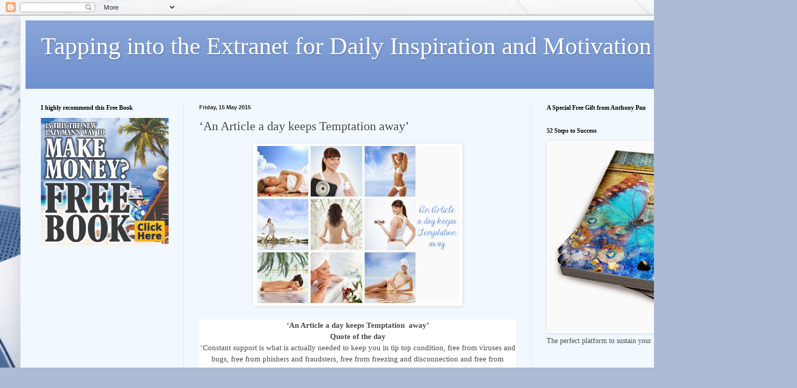

--- FILE ---
content_type: text/html; charset=UTF-8
request_url: https://inspirationalgalleries.blogspot.com/2015/05/an-article-day-keeps-temptation-away.html
body_size: 13764
content:
<!DOCTYPE html>
<html class='v2' dir='ltr' lang='en-GB'>
<head>
<link href='https://www.blogger.com/static/v1/widgets/335934321-css_bundle_v2.css' rel='stylesheet' type='text/css'/>
<meta content='width=1100' name='viewport'/>
<meta content='text/html; charset=UTF-8' http-equiv='Content-Type'/>
<meta content='blogger' name='generator'/>
<link href='https://inspirationalgalleries.blogspot.com/favicon.ico' rel='icon' type='image/x-icon'/>
<link href='http://inspirationalgalleries.blogspot.com/2015/05/an-article-day-keeps-temptation-away.html' rel='canonical'/>
<link rel="alternate" type="application/atom+xml" title="Tapping into the Extranet for Daily Inspiration and Motivation - Atom" href="https://inspirationalgalleries.blogspot.com/feeds/posts/default" />
<link rel="alternate" type="application/rss+xml" title="Tapping into the Extranet for Daily Inspiration and Motivation - RSS" href="https://inspirationalgalleries.blogspot.com/feeds/posts/default?alt=rss" />
<link rel="service.post" type="application/atom+xml" title="Tapping into the Extranet for Daily Inspiration and Motivation - Atom" href="https://www.blogger.com/feeds/6538305876184210560/posts/default" />

<link rel="alternate" type="application/atom+xml" title="Tapping into the Extranet for Daily Inspiration and Motivation - Atom" href="https://inspirationalgalleries.blogspot.com/feeds/8711947672507598810/comments/default" />
<!--Can't find substitution for tag [blog.ieCssRetrofitLinks]-->
<link href='https://blogger.googleusercontent.com/img/b/R29vZ2xl/AVvXsEhET0ZVefXmZTy80iNO4cUC0DJi-PRtw5EwueKj_UU-tlix1hkFq-8rktwmY3uiYasBtYS-uZvm7ezTXq-8fZ8UyIKxo2BoWFX7tpjyPGEKGp7ZcNe5ertC2CuhvgPmvu0itAJzvsSi3Wuf/s400/Project+287.jpg' rel='image_src'/>
<meta content='http://inspirationalgalleries.blogspot.com/2015/05/an-article-day-keeps-temptation-away.html' property='og:url'/>
<meta content='‘An Article a day keeps Temptation  away’' property='og:title'/>
<meta content='     ‘An Article a day keeps Temptation  away’   Quote of the day   ‘Constant support is what is actually needed to keep you in tip top cond...' property='og:description'/>
<meta content='https://blogger.googleusercontent.com/img/b/R29vZ2xl/AVvXsEhET0ZVefXmZTy80iNO4cUC0DJi-PRtw5EwueKj_UU-tlix1hkFq-8rktwmY3uiYasBtYS-uZvm7ezTXq-8fZ8UyIKxo2BoWFX7tpjyPGEKGp7ZcNe5ertC2CuhvgPmvu0itAJzvsSi3Wuf/w1200-h630-p-k-no-nu/Project+287.jpg' property='og:image'/>
<title>Tapping into the Extranet for Daily Inspiration and Motivation: &#8216;An Article a day keeps Temptation  away&#8217;</title>
<style id='page-skin-1' type='text/css'><!--
/*
-----------------------------------------------
Blogger Template Style
Name:     Simple
Designer: Blogger
URL:      www.blogger.com
----------------------------------------------- */
/* Content
----------------------------------------------- */
body {
font: normal normal 14px Georgia, Utopia, 'Palatino Linotype', Palatino, serif;
color: #474747;
background: #adbbd5 url(//themes.googleusercontent.com/image?id=1yCqzoXfTY3VhaTtS_2w31Trgk3LHk1kH1lSKIEivmW1OcaCeDlaGs_mBlO1T6KetEvus) no-repeat fixed top center /* Credit: mariusFM77 (http://www.istockphoto.com/googleimages.php?id=4940465&platform=blogger) */;
padding: 0 40px 40px 40px;
}
html body .region-inner {
min-width: 0;
max-width: 100%;
width: auto;
}
h2 {
font-size: 22px;
}
a:link {
text-decoration:none;
color: #0093b7;
}
a:visited {
text-decoration:none;
color: #8d8d8d;
}
a:hover {
text-decoration:underline;
color: #0cfff6;
}
.body-fauxcolumn-outer .fauxcolumn-inner {
background: transparent none repeat scroll top left;
_background-image: none;
}
.body-fauxcolumn-outer .cap-top {
position: absolute;
z-index: 1;
height: 400px;
width: 100%;
}
.body-fauxcolumn-outer .cap-top .cap-left {
width: 100%;
background: transparent none repeat-x scroll top left;
_background-image: none;
}
.content-outer {
-moz-box-shadow: 0 0 40px rgba(0, 0, 0, .15);
-webkit-box-shadow: 0 0 5px rgba(0, 0, 0, .15);
-goog-ms-box-shadow: 0 0 10px #333333;
box-shadow: 0 0 40px rgba(0, 0, 0, .15);
margin-bottom: 1px;
}
.content-inner {
padding: 10px 10px;
}
.content-inner {
background-color: #f1f8ff;
}
/* Header
----------------------------------------------- */
.header-outer {
background: #6c8ece url(//www.blogblog.com/1kt/simple/gradients_light.png) repeat-x scroll 0 -400px;
_background-image: none;
}
.Header h1 {
font: normal normal 48px Georgia, Utopia, 'Palatino Linotype', Palatino, serif;
color: #ffffff;
text-shadow: 1px 2px 3px rgba(0, 0, 0, .2);
}
.Header h1 a {
color: #ffffff;
}
.Header .description {
font-size: 140%;
color: #ffffff;
}
.header-inner .Header .titlewrapper {
padding: 22px 30px;
}
.header-inner .Header .descriptionwrapper {
padding: 0 30px;
}
/* Tabs
----------------------------------------------- */
.tabs-inner .section:first-child {
border-top: 0 solid #eee5dd;
}
.tabs-inner .section:first-child ul {
margin-top: -0;
border-top: 0 solid #eee5dd;
border-left: 0 solid #eee5dd;
border-right: 0 solid #eee5dd;
}
.tabs-inner .widget ul {
background: #f1f8ff none repeat-x scroll 0 -800px;
_background-image: none;
border-bottom: 1px solid #eee5dd;
margin-top: 0;
margin-left: -30px;
margin-right: -30px;
}
.tabs-inner .widget li a {
display: inline-block;
padding: .6em 1em;
font: normal normal 16px Georgia, Utopia, 'Palatino Linotype', Palatino, serif;
color: #7d929d;
border-left: 1px solid #f1f8ff;
border-right: 1px solid #eee5dd;
}
.tabs-inner .widget li:first-child a {
border-left: none;
}
.tabs-inner .widget li.selected a, .tabs-inner .widget li a:hover {
color: #000000;
background-color: #f1f8ff;
text-decoration: none;
}
/* Columns
----------------------------------------------- */
.main-outer {
border-top: 0 solid #dfeaef;
}
.fauxcolumn-left-outer .fauxcolumn-inner {
border-right: 1px solid #dfeaef;
}
.fauxcolumn-right-outer .fauxcolumn-inner {
border-left: 1px solid #dfeaef;
}
/* Headings
----------------------------------------------- */
div.widget > h2,
div.widget h2.title {
margin: 0 0 1em 0;
font: normal bold 12px Georgia, Utopia, 'Palatino Linotype', Palatino, serif;
color: #000000;
}
/* Widgets
----------------------------------------------- */
.widget .zippy {
color: #9d9d9d;
text-shadow: 2px 2px 1px rgba(0, 0, 0, .1);
}
.widget .popular-posts ul {
list-style: none;
}
/* Posts
----------------------------------------------- */
h2.date-header {
font: normal bold 11px Arial, Tahoma, Helvetica, FreeSans, sans-serif;
}
.date-header span {
background-color: transparent;
color: #222222;
padding: inherit;
letter-spacing: inherit;
margin: inherit;
}
.main-inner {
padding-top: 30px;
padding-bottom: 30px;
}
.main-inner .column-center-inner {
padding: 0 15px;
}
.main-inner .column-center-inner .section {
margin: 0 15px;
}
.post {
margin: 0 0 25px 0;
}
h3.post-title, .comments h4 {
font: normal normal 24px Georgia, Utopia, 'Palatino Linotype', Palatino, serif;
margin: .75em 0 0;
}
.post-body {
font-size: 110%;
line-height: 1.4;
position: relative;
}
.post-body img, .post-body .tr-caption-container, .Profile img, .Image img,
.BlogList .item-thumbnail img {
padding: 2px;
background: #ffffff;
border: 1px solid #efefef;
-moz-box-shadow: 1px 1px 5px rgba(0, 0, 0, .1);
-webkit-box-shadow: 1px 1px 5px rgba(0, 0, 0, .1);
box-shadow: 1px 1px 5px rgba(0, 0, 0, .1);
}
.post-body img, .post-body .tr-caption-container {
padding: 5px;
}
.post-body .tr-caption-container {
color: #222222;
}
.post-body .tr-caption-container img {
padding: 0;
background: transparent;
border: none;
-moz-box-shadow: 0 0 0 rgba(0, 0, 0, .1);
-webkit-box-shadow: 0 0 0 rgba(0, 0, 0, .1);
box-shadow: 0 0 0 rgba(0, 0, 0, .1);
}
.post-header {
margin: 0 0 1.5em;
line-height: 1.6;
font-size: 90%;
}
.post-footer {
margin: 20px -2px 0;
padding: 5px 10px;
color: #5f6272;
background-color: #dfe6ef;
border-bottom: 1px solid #efefef;
line-height: 1.6;
font-size: 90%;
}
#comments .comment-author {
padding-top: 1.5em;
border-top: 1px solid #dfeaef;
background-position: 0 1.5em;
}
#comments .comment-author:first-child {
padding-top: 0;
border-top: none;
}
.avatar-image-container {
margin: .2em 0 0;
}
#comments .avatar-image-container img {
border: 1px solid #efefef;
}
/* Comments
----------------------------------------------- */
.comments .comments-content .icon.blog-author {
background-repeat: no-repeat;
background-image: url([data-uri]);
}
.comments .comments-content .loadmore a {
border-top: 1px solid #9d9d9d;
border-bottom: 1px solid #9d9d9d;
}
.comments .comment-thread.inline-thread {
background-color: #dfe6ef;
}
.comments .continue {
border-top: 2px solid #9d9d9d;
}
/* Accents
---------------------------------------------- */
.section-columns td.columns-cell {
border-left: 1px solid #dfeaef;
}
.blog-pager {
background: transparent none no-repeat scroll top center;
}
.blog-pager-older-link, .home-link,
.blog-pager-newer-link {
background-color: #f1f8ff;
padding: 5px;
}
.footer-outer {
border-top: 0 dashed #bbbbbb;
}
/* Mobile
----------------------------------------------- */
body.mobile  {
background-size: auto;
}
.mobile .body-fauxcolumn-outer {
background: transparent none repeat scroll top left;
}
.mobile .body-fauxcolumn-outer .cap-top {
background-size: 100% auto;
}
.mobile .content-outer {
-webkit-box-shadow: 0 0 3px rgba(0, 0, 0, .15);
box-shadow: 0 0 3px rgba(0, 0, 0, .15);
}
.mobile .tabs-inner .widget ul {
margin-left: 0;
margin-right: 0;
}
.mobile .post {
margin: 0;
}
.mobile .main-inner .column-center-inner .section {
margin: 0;
}
.mobile .date-header span {
padding: 0.1em 10px;
margin: 0 -10px;
}
.mobile h3.post-title {
margin: 0;
}
.mobile .blog-pager {
background: transparent none no-repeat scroll top center;
}
.mobile .footer-outer {
border-top: none;
}
.mobile .main-inner, .mobile .footer-inner {
background-color: #f1f8ff;
}
.mobile-index-contents {
color: #474747;
}
.mobile-link-button {
background-color: #0093b7;
}
.mobile-link-button a:link, .mobile-link-button a:visited {
color: #ffffff;
}
.mobile .tabs-inner .section:first-child {
border-top: none;
}
.mobile .tabs-inner .PageList .widget-content {
background-color: #f1f8ff;
color: #000000;
border-top: 1px solid #eee5dd;
border-bottom: 1px solid #eee5dd;
}
.mobile .tabs-inner .PageList .widget-content .pagelist-arrow {
border-left: 1px solid #eee5dd;
}

--></style>
<style id='template-skin-1' type='text/css'><!--
body {
min-width: 1480px;
}
.content-outer, .content-fauxcolumn-outer, .region-inner {
min-width: 1480px;
max-width: 1480px;
_width: 1480px;
}
.main-inner .columns {
padding-left: 310px;
padding-right: 470px;
}
.main-inner .fauxcolumn-center-outer {
left: 310px;
right: 470px;
/* IE6 does not respect left and right together */
_width: expression(this.parentNode.offsetWidth -
parseInt("310px") -
parseInt("470px") + 'px');
}
.main-inner .fauxcolumn-left-outer {
width: 310px;
}
.main-inner .fauxcolumn-right-outer {
width: 470px;
}
.main-inner .column-left-outer {
width: 310px;
right: 100%;
margin-left: -310px;
}
.main-inner .column-right-outer {
width: 470px;
margin-right: -470px;
}
#layout {
min-width: 0;
}
#layout .content-outer {
min-width: 0;
width: 800px;
}
#layout .region-inner {
min-width: 0;
width: auto;
}
body#layout div.add_widget {
padding: 8px;
}
body#layout div.add_widget a {
margin-left: 32px;
}
--></style>
<style>
    body {background-image:url(\/\/themes.googleusercontent.com\/image?id=1yCqzoXfTY3VhaTtS_2w31Trgk3LHk1kH1lSKIEivmW1OcaCeDlaGs_mBlO1T6KetEvus);}
    
@media (max-width: 200px) { body {background-image:url(\/\/themes.googleusercontent.com\/image?id=1yCqzoXfTY3VhaTtS_2w31Trgk3LHk1kH1lSKIEivmW1OcaCeDlaGs_mBlO1T6KetEvus&options=w200);}}
@media (max-width: 400px) and (min-width: 201px) { body {background-image:url(\/\/themes.googleusercontent.com\/image?id=1yCqzoXfTY3VhaTtS_2w31Trgk3LHk1kH1lSKIEivmW1OcaCeDlaGs_mBlO1T6KetEvus&options=w400);}}
@media (max-width: 800px) and (min-width: 401px) { body {background-image:url(\/\/themes.googleusercontent.com\/image?id=1yCqzoXfTY3VhaTtS_2w31Trgk3LHk1kH1lSKIEivmW1OcaCeDlaGs_mBlO1T6KetEvus&options=w800);}}
@media (max-width: 1200px) and (min-width: 801px) { body {background-image:url(\/\/themes.googleusercontent.com\/image?id=1yCqzoXfTY3VhaTtS_2w31Trgk3LHk1kH1lSKIEivmW1OcaCeDlaGs_mBlO1T6KetEvus&options=w1200);}}
/* Last tag covers anything over one higher than the previous max-size cap. */
@media (min-width: 1201px) { body {background-image:url(\/\/themes.googleusercontent.com\/image?id=1yCqzoXfTY3VhaTtS_2w31Trgk3LHk1kH1lSKIEivmW1OcaCeDlaGs_mBlO1T6KetEvus&options=w1600);}}
  </style>
<link href='https://www.blogger.com/dyn-css/authorization.css?targetBlogID=6538305876184210560&amp;zx=04b572d7-5dd3-4fd9-9121-ef67c321c62b' media='none' onload='if(media!=&#39;all&#39;)media=&#39;all&#39;' rel='stylesheet'/><noscript><link href='https://www.blogger.com/dyn-css/authorization.css?targetBlogID=6538305876184210560&amp;zx=04b572d7-5dd3-4fd9-9121-ef67c321c62b' rel='stylesheet'/></noscript>
<meta name='google-adsense-platform-account' content='ca-host-pub-1556223355139109'/>
<meta name='google-adsense-platform-domain' content='blogspot.com'/>

</head>
<body class='loading variant-literate'>
<div class='navbar section' id='navbar' name='Navbar'><div class='widget Navbar' data-version='1' id='Navbar1'><script type="text/javascript">
    function setAttributeOnload(object, attribute, val) {
      if(window.addEventListener) {
        window.addEventListener('load',
          function(){ object[attribute] = val; }, false);
      } else {
        window.attachEvent('onload', function(){ object[attribute] = val; });
      }
    }
  </script>
<div id="navbar-iframe-container"></div>
<script type="text/javascript" src="https://apis.google.com/js/platform.js"></script>
<script type="text/javascript">
      gapi.load("gapi.iframes:gapi.iframes.style.bubble", function() {
        if (gapi.iframes && gapi.iframes.getContext) {
          gapi.iframes.getContext().openChild({
              url: 'https://www.blogger.com/navbar/6538305876184210560?po\x3d8711947672507598810\x26origin\x3dhttps://inspirationalgalleries.blogspot.com',
              where: document.getElementById("navbar-iframe-container"),
              id: "navbar-iframe"
          });
        }
      });
    </script><script type="text/javascript">
(function() {
var script = document.createElement('script');
script.type = 'text/javascript';
script.src = '//pagead2.googlesyndication.com/pagead/js/google_top_exp.js';
var head = document.getElementsByTagName('head')[0];
if (head) {
head.appendChild(script);
}})();
</script>
</div></div>
<div class='body-fauxcolumns'>
<div class='fauxcolumn-outer body-fauxcolumn-outer'>
<div class='cap-top'>
<div class='cap-left'></div>
<div class='cap-right'></div>
</div>
<div class='fauxborder-left'>
<div class='fauxborder-right'></div>
<div class='fauxcolumn-inner'>
</div>
</div>
<div class='cap-bottom'>
<div class='cap-left'></div>
<div class='cap-right'></div>
</div>
</div>
</div>
<div class='content'>
<div class='content-fauxcolumns'>
<div class='fauxcolumn-outer content-fauxcolumn-outer'>
<div class='cap-top'>
<div class='cap-left'></div>
<div class='cap-right'></div>
</div>
<div class='fauxborder-left'>
<div class='fauxborder-right'></div>
<div class='fauxcolumn-inner'>
</div>
</div>
<div class='cap-bottom'>
<div class='cap-left'></div>
<div class='cap-right'></div>
</div>
</div>
</div>
<div class='content-outer'>
<div class='content-cap-top cap-top'>
<div class='cap-left'></div>
<div class='cap-right'></div>
</div>
<div class='fauxborder-left content-fauxborder-left'>
<div class='fauxborder-right content-fauxborder-right'></div>
<div class='content-inner'>
<header>
<div class='header-outer'>
<div class='header-cap-top cap-top'>
<div class='cap-left'></div>
<div class='cap-right'></div>
</div>
<div class='fauxborder-left header-fauxborder-left'>
<div class='fauxborder-right header-fauxborder-right'></div>
<div class='region-inner header-inner'>
<div class='header section' id='header' name='Header'><div class='widget Header' data-version='1' id='Header1'>
<div id='header-inner'>
<div class='titlewrapper'>
<h1 class='title'>
<a href='https://inspirationalgalleries.blogspot.com/'>
Tapping into the Extranet for Daily Inspiration and Motivation
</a>
</h1>
</div>
<div class='descriptionwrapper'>
<p class='description'><span>
</span></p>
</div>
</div>
</div></div>
</div>
</div>
<div class='header-cap-bottom cap-bottom'>
<div class='cap-left'></div>
<div class='cap-right'></div>
</div>
</div>
</header>
<div class='tabs-outer'>
<div class='tabs-cap-top cap-top'>
<div class='cap-left'></div>
<div class='cap-right'></div>
</div>
<div class='fauxborder-left tabs-fauxborder-left'>
<div class='fauxborder-right tabs-fauxborder-right'></div>
<div class='region-inner tabs-inner'>
<div class='tabs no-items section' id='crosscol' name='Cross-column'></div>
<div class='tabs no-items section' id='crosscol-overflow' name='Cross-Column 2'></div>
</div>
</div>
<div class='tabs-cap-bottom cap-bottom'>
<div class='cap-left'></div>
<div class='cap-right'></div>
</div>
</div>
<div class='main-outer'>
<div class='main-cap-top cap-top'>
<div class='cap-left'></div>
<div class='cap-right'></div>
</div>
<div class='fauxborder-left main-fauxborder-left'>
<div class='fauxborder-right main-fauxborder-right'></div>
<div class='region-inner main-inner'>
<div class='columns fauxcolumns'>
<div class='fauxcolumn-outer fauxcolumn-center-outer'>
<div class='cap-top'>
<div class='cap-left'></div>
<div class='cap-right'></div>
</div>
<div class='fauxborder-left'>
<div class='fauxborder-right'></div>
<div class='fauxcolumn-inner'>
</div>
</div>
<div class='cap-bottom'>
<div class='cap-left'></div>
<div class='cap-right'></div>
</div>
</div>
<div class='fauxcolumn-outer fauxcolumn-left-outer'>
<div class='cap-top'>
<div class='cap-left'></div>
<div class='cap-right'></div>
</div>
<div class='fauxborder-left'>
<div class='fauxborder-right'></div>
<div class='fauxcolumn-inner'>
</div>
</div>
<div class='cap-bottom'>
<div class='cap-left'></div>
<div class='cap-right'></div>
</div>
</div>
<div class='fauxcolumn-outer fauxcolumn-right-outer'>
<div class='cap-top'>
<div class='cap-left'></div>
<div class='cap-right'></div>
</div>
<div class='fauxborder-left'>
<div class='fauxborder-right'></div>
<div class='fauxcolumn-inner'>
</div>
</div>
<div class='cap-bottom'>
<div class='cap-left'></div>
<div class='cap-right'></div>
</div>
</div>
<!-- corrects IE6 width calculation -->
<div class='columns-inner'>
<div class='column-center-outer'>
<div class='column-center-inner'>
<div class='main section' id='main' name='Main'><div class='widget Blog' data-version='1' id='Blog1'>
<div class='blog-posts hfeed'>

          <div class="date-outer">
        
<h2 class='date-header'><span>Friday, 15 May 2015</span></h2>

          <div class="date-posts">
        
<div class='post-outer'>
<div class='post hentry uncustomized-post-template' itemprop='blogPost' itemscope='itemscope' itemtype='http://schema.org/BlogPosting'>
<meta content='https://blogger.googleusercontent.com/img/b/R29vZ2xl/AVvXsEhET0ZVefXmZTy80iNO4cUC0DJi-PRtw5EwueKj_UU-tlix1hkFq-8rktwmY3uiYasBtYS-uZvm7ezTXq-8fZ8UyIKxo2BoWFX7tpjyPGEKGp7ZcNe5ertC2CuhvgPmvu0itAJzvsSi3Wuf/s400/Project+287.jpg' itemprop='image_url'/>
<meta content='6538305876184210560' itemprop='blogId'/>
<meta content='8711947672507598810' itemprop='postId'/>
<a name='8711947672507598810'></a>
<h3 class='post-title entry-title' itemprop='name'>
&#8216;An Article a day keeps Temptation  away&#8217;
</h3>
<div class='post-header'>
<div class='post-header-line-1'></div>
</div>
<div class='post-body entry-content' id='post-body-8711947672507598810' itemprop='description articleBody'>
<div class="separator" style="clear: both; text-align: center;">
<a href="https://blogger.googleusercontent.com/img/b/R29vZ2xl/AVvXsEhET0ZVefXmZTy80iNO4cUC0DJi-PRtw5EwueKj_UU-tlix1hkFq-8rktwmY3uiYasBtYS-uZvm7ezTXq-8fZ8UyIKxo2BoWFX7tpjyPGEKGp7ZcNe5ertC2CuhvgPmvu0itAJzvsSi3Wuf/s1600/Project+287.jpg" imageanchor="1" style="margin-left: 1em; margin-right: 1em;"><img border="0" height="308" src="https://blogger.googleusercontent.com/img/b/R29vZ2xl/AVvXsEhET0ZVefXmZTy80iNO4cUC0DJi-PRtw5EwueKj_UU-tlix1hkFq-8rktwmY3uiYasBtYS-uZvm7ezTXq-8fZ8UyIKxo2BoWFX7tpjyPGEKGp7ZcNe5ertC2CuhvgPmvu0itAJzvsSi3Wuf/s400/Project+287.jpg" width="400" /></a></div>
<div style="text-align: center;">
<br /></div>
<div align="center" class="MsoNormal" style="background: white; line-height: 16.5pt; margin-bottom: .0001pt; margin-bottom: 0cm; tab-stops: 157.5pt 181.65pt; text-align: center;">
<b>&#8216;An Article a day keeps Temptation &nbsp;away&#8217;<o:p></o:p></b></div>
<div align="center" class="MsoNormal" style="background: white; line-height: 16.5pt; margin-bottom: .0001pt; margin-bottom: 0cm; tab-stops: 157.5pt 181.65pt; text-align: center;">
<b>Quote of the day<o:p></o:p></b></div>
<div align="center" class="MsoNormal" style="background: white; line-height: 16.5pt; margin-bottom: .0001pt; margin-bottom: 0cm; tab-stops: 157.5pt 181.65pt; text-align: center;">
&#8216;Constant
support is what is actually needed to keep you in tip top condition, free from
viruses and bugs, free from phishers and fraudsters, free from freezing and
disconnection and free from malware and spyware. These particles of distraction
must be swept away.&#8217;<o:p></o:p></div>
<div align="center" class="MsoNormal" style="background: white; line-height: 16.5pt; margin-bottom: .0001pt; margin-bottom: 0cm; tab-stops: 157.5pt 181.65pt; text-align: center;">
<br /></div>
<div style="text-align: center;">







</div>
<div class="MsoNormal" style="background: white; line-height: 16.5pt; margin-bottom: .0001pt; margin-bottom: 0cm; tab-stops: 157.5pt 181.65pt; text-align: justify;">
An article
a day certainly helps me to keep temptation away. Like a PC that is constantly
under threat from would be and malicious individuals I need constant protection
from the talons of Temptation. Dear Friends, we are here for a reason and that
reason is simple. We are here to serve our Heavenly Father as sole custodians
of the living world. We are human designed to love. To love the world from all corners
of The Creation. To love the animals that work laboriously each day to make the
soil nutritional enough for us to live and propagate.&nbsp; To love the flora not just for their beauty
and diversity but for their significance. To love each other and to work harmoniously
to perform our duties to the best of our abilities. To work a 5 day shift and
to relax in splendour and grandeur over the weekends. This ideal setting was
GOD&#8217;s plan until the devil intervened, recruiting people to assist him to
achieve the converse of goodness and that is so evident in the world today,
badness. Dear Friends, The world paints a very sombre picture, the converse of
GOD&#8217;s plan. Today I want to tell you quite frankly that we need to constantly persevere.
&nbsp;We need to hold the torch so that others
can see right from wrong. What is right will always be right, what is wrong
will always remain wrong. We have the power to change and make right choices.
This is quite hard when temptation appears right in front of your very eyes in
different speckles of colour, odour, shapes and sizes. These particles of Distraction
must be avoided. It is hard, I know that well. Therefore each day I write an
article pertinent to what is important not just for me or you but for all. From
these articles which I refer to from time to time are my strength to overcome my
weaknesses. Today I want you to make a habit of reading an article a day
especially the ones pertinent to your needs and grasp the inspiration behind it
to overcome temptation. It is hard because temptation gives you immediate
satisfaction but regretfully and openly does not last for long. GOD&#8217;s word is
what you need to latch onto. GOD&#8217;s word gives you an eternal life, a worthy
existence and a desire to live with happiness and joy 24/7. This is the open
choice for me or you, to either serve the devil or to serve our Heavenly
Father. We cannot serve both!<o:p></o:p></div>
<div style='clear: both;'></div>
</div>
<div class='post-footer'>
<div class='post-footer-line post-footer-line-1'>
<span class='post-author vcard'>
Posted by
<span class='fn' itemprop='author' itemscope='itemscope' itemtype='http://schema.org/Person'>
<meta content='https://www.blogger.com/profile/08327515953626710497' itemprop='url'/>
<a class='g-profile' href='https://www.blogger.com/profile/08327515953626710497' rel='author' title='author profile'>
<span itemprop='name'>Inspirational Galleries</span>
</a>
</span>
</span>
<span class='post-timestamp'>
at
<meta content='http://inspirationalgalleries.blogspot.com/2015/05/an-article-day-keeps-temptation-away.html' itemprop='url'/>
<a class='timestamp-link' href='https://inspirationalgalleries.blogspot.com/2015/05/an-article-day-keeps-temptation-away.html' rel='bookmark' title='permanent link'><abbr class='published' itemprop='datePublished' title='2015-05-15T02:42:00-07:00'>02:42</abbr></a>
</span>
<span class='post-comment-link'>
</span>
<span class='post-icons'>
<span class='item-control blog-admin pid-1577959487'>
<a href='https://www.blogger.com/post-edit.g?blogID=6538305876184210560&postID=8711947672507598810&from=pencil' title='Edit Post'>
<img alt='' class='icon-action' height='18' src='https://resources.blogblog.com/img/icon18_edit_allbkg.gif' width='18'/>
</a>
</span>
</span>
<div class='post-share-buttons goog-inline-block'>
<a class='goog-inline-block share-button sb-email' href='https://www.blogger.com/share-post.g?blogID=6538305876184210560&postID=8711947672507598810&target=email' target='_blank' title='Email This'><span class='share-button-link-text'>Email This</span></a><a class='goog-inline-block share-button sb-blog' href='https://www.blogger.com/share-post.g?blogID=6538305876184210560&postID=8711947672507598810&target=blog' onclick='window.open(this.href, "_blank", "height=270,width=475"); return false;' target='_blank' title='BlogThis!'><span class='share-button-link-text'>BlogThis!</span></a><a class='goog-inline-block share-button sb-twitter' href='https://www.blogger.com/share-post.g?blogID=6538305876184210560&postID=8711947672507598810&target=twitter' target='_blank' title='Share to X'><span class='share-button-link-text'>Share to X</span></a><a class='goog-inline-block share-button sb-facebook' href='https://www.blogger.com/share-post.g?blogID=6538305876184210560&postID=8711947672507598810&target=facebook' onclick='window.open(this.href, "_blank", "height=430,width=640"); return false;' target='_blank' title='Share to Facebook'><span class='share-button-link-text'>Share to Facebook</span></a><a class='goog-inline-block share-button sb-pinterest' href='https://www.blogger.com/share-post.g?blogID=6538305876184210560&postID=8711947672507598810&target=pinterest' target='_blank' title='Share to Pinterest'><span class='share-button-link-text'>Share to Pinterest</span></a>
</div>
</div>
<div class='post-footer-line post-footer-line-2'>
<span class='post-labels'>
Labels:
<a href='https://inspirationalgalleries.blogspot.com/search/label/Almighty%20GOD' rel='tag'>Almighty GOD</a>,
<a href='https://inspirationalgalleries.blogspot.com/search/label/Articles' rel='tag'>Articles</a>,
<a href='https://inspirationalgalleries.blogspot.com/search/label/Badness' rel='tag'>Badness</a>,
<a href='https://inspirationalgalleries.blogspot.com/search/label/GOD%27s%20Word' rel='tag'>GOD&#39;s Word</a>,
<a href='https://inspirationalgalleries.blogspot.com/search/label/Goodness' rel='tag'>Goodness</a>,
<a href='https://inspirationalgalleries.blogspot.com/search/label/Happiness' rel='tag'>Happiness</a>,
<a href='https://inspirationalgalleries.blogspot.com/search/label/Joy' rel='tag'>Joy</a>,
<a href='https://inspirationalgalleries.blogspot.com/search/label/Support' rel='tag'>Support</a>,
<a href='https://inspirationalgalleries.blogspot.com/search/label/Temptation' rel='tag'>Temptation</a>,
<a href='https://inspirationalgalleries.blogspot.com/search/label/The%20Devil' rel='tag'>The Devil</a>
</span>
</div>
<div class='post-footer-line post-footer-line-3'>
<span class='post-location'>
</span>
</div>
</div>
</div>
<div class='comments' id='comments'>
<a name='comments'></a>
<h4>No comments:</h4>
<div id='Blog1_comments-block-wrapper'>
<dl class='avatar-comment-indent' id='comments-block'>
</dl>
</div>
<p class='comment-footer'>
<div class='comment-form'>
<a name='comment-form'></a>
<h4 id='comment-post-message'>Post a Comment</h4>
<p>
</p>
<a href='https://www.blogger.com/comment/frame/6538305876184210560?po=8711947672507598810&hl=en-GB&saa=85391&origin=https://inspirationalgalleries.blogspot.com' id='comment-editor-src'></a>
<iframe allowtransparency='true' class='blogger-iframe-colorize blogger-comment-from-post' frameborder='0' height='410px' id='comment-editor' name='comment-editor' src='' width='100%'></iframe>
<script src='https://www.blogger.com/static/v1/jsbin/1345082660-comment_from_post_iframe.js' type='text/javascript'></script>
<script type='text/javascript'>
      BLOG_CMT_createIframe('https://www.blogger.com/rpc_relay.html');
    </script>
</div>
</p>
</div>
</div>

        </div></div>
      
</div>
<div class='blog-pager' id='blog-pager'>
<span id='blog-pager-newer-link'>
<a class='blog-pager-newer-link' href='https://inspirationalgalleries.blogspot.com/2015/05/joy-and-happiness.html' id='Blog1_blog-pager-newer-link' title='Newer Post'>Newer Post</a>
</span>
<span id='blog-pager-older-link'>
<a class='blog-pager-older-link' href='https://inspirationalgalleries.blogspot.com/2015/05/an-active-lifestyle-is-attractive-and.html' id='Blog1_blog-pager-older-link' title='Older Post'>Older Post</a>
</span>
<a class='home-link' href='https://inspirationalgalleries.blogspot.com/'>Home</a>
</div>
<div class='clear'></div>
<div class='post-feeds'>
<div class='feed-links'>
Subscribe to:
<a class='feed-link' href='https://inspirationalgalleries.blogspot.com/feeds/8711947672507598810/comments/default' target='_blank' type='application/atom+xml'>Post Comments (Atom)</a>
</div>
</div>
</div></div>
</div>
</div>
<div class='column-left-outer'>
<div class='column-left-inner'>
<aside>
<div class='sidebar section' id='sidebar-left-1'><div class='widget HTML' data-version='1' id='HTML3'>
<h2 class='title'>I highly recommend this Free Book</h2>
<div class='widget-content'>
<a href="https://bookinglineplc.isrefer.com/go/freebook/kdn1229" target=_blank><img src="https://d1yoaun8syyxxt.cloudfront.net/bookinglineplc-3770c253-905f-48ad-bf6e-e229e956927e-v2" border="0" /></a>
</div>
<div class='clear'></div>
</div><div class='widget HTML' data-version='1' id='HTML5'>
<div class='widget-content'>
<iframe style="width:120px;height:240px;" marginwidth="0" marginheight="0" scrolling="no" frameborder="0" src="//ws-eu.amazon-adsystem.com/widgets/q?ServiceVersion=20070822&OneJS=1&Operation=GetAdHtml&MarketPlace=GB&source=ac&ref=tf_til&ad_type=product_link&tracking_id=inspiragaller-21&marketplace=amazon&region=GB&placement=1497315611&asins=1497315611&linkId=JLDPEDUUUQ2Y2GDA&show_border=true&link_opens_in_new_window=true">
</iframe>
</div>
<div class='clear'></div>
</div><div class='widget HTML' data-version='1' id='HTML1'>
<div class='widget-content'>
<a href="http://anai123.manimir.hop.clickbank.net"><img src="https://lh3.googleusercontent.com/blogger_img_proxy/AEn0k_seZkuqwCx9gVRtYsUHfqCaSVwMk1x_mWfg3wb-xRGQr9nTs6aRGvu1b6qOm-NrPPqtWU3Tvcwe5XSjUuqeSuQvK1reoetaKTU1UT4Jig7b_VQBc2zQBEuMYA=s0-d" alt="" width="250" height="250"></a>
</div>
<div class='clear'></div>
</div><div class='widget BlogArchive' data-version='1' id='BlogArchive1'>
<h2>Blog Archive</h2>
<div class='widget-content'>
<div id='ArchiveList'>
<div id='BlogArchive1_ArchiveList'>
<ul class='hierarchy'>
<li class='archivedate collapsed'>
<a class='toggle' href='javascript:void(0)'>
<span class='zippy'>

        &#9658;&#160;
      
</span>
</a>
<a class='post-count-link' href='https://inspirationalgalleries.blogspot.com/2016/'>
2016
</a>
<span class='post-count' dir='ltr'>(301)</span>
<ul class='hierarchy'>
<li class='archivedate collapsed'>
<a class='toggle' href='javascript:void(0)'>
<span class='zippy'>

        &#9658;&#160;
      
</span>
</a>
<a class='post-count-link' href='https://inspirationalgalleries.blogspot.com/2016/10/'>
October
</a>
<span class='post-count' dir='ltr'>(25)</span>
</li>
</ul>
<ul class='hierarchy'>
<li class='archivedate collapsed'>
<a class='toggle' href='javascript:void(0)'>
<span class='zippy'>

        &#9658;&#160;
      
</span>
</a>
<a class='post-count-link' href='https://inspirationalgalleries.blogspot.com/2016/09/'>
September
</a>
<span class='post-count' dir='ltr'>(29)</span>
</li>
</ul>
<ul class='hierarchy'>
<li class='archivedate collapsed'>
<a class='toggle' href='javascript:void(0)'>
<span class='zippy'>

        &#9658;&#160;
      
</span>
</a>
<a class='post-count-link' href='https://inspirationalgalleries.blogspot.com/2016/08/'>
August
</a>
<span class='post-count' dir='ltr'>(32)</span>
</li>
</ul>
<ul class='hierarchy'>
<li class='archivedate collapsed'>
<a class='toggle' href='javascript:void(0)'>
<span class='zippy'>

        &#9658;&#160;
      
</span>
</a>
<a class='post-count-link' href='https://inspirationalgalleries.blogspot.com/2016/07/'>
July
</a>
<span class='post-count' dir='ltr'>(31)</span>
</li>
</ul>
<ul class='hierarchy'>
<li class='archivedate collapsed'>
<a class='toggle' href='javascript:void(0)'>
<span class='zippy'>

        &#9658;&#160;
      
</span>
</a>
<a class='post-count-link' href='https://inspirationalgalleries.blogspot.com/2016/06/'>
June
</a>
<span class='post-count' dir='ltr'>(30)</span>
</li>
</ul>
<ul class='hierarchy'>
<li class='archivedate collapsed'>
<a class='toggle' href='javascript:void(0)'>
<span class='zippy'>

        &#9658;&#160;
      
</span>
</a>
<a class='post-count-link' href='https://inspirationalgalleries.blogspot.com/2016/05/'>
May
</a>
<span class='post-count' dir='ltr'>(31)</span>
</li>
</ul>
<ul class='hierarchy'>
<li class='archivedate collapsed'>
<a class='toggle' href='javascript:void(0)'>
<span class='zippy'>

        &#9658;&#160;
      
</span>
</a>
<a class='post-count-link' href='https://inspirationalgalleries.blogspot.com/2016/04/'>
April
</a>
<span class='post-count' dir='ltr'>(31)</span>
</li>
</ul>
<ul class='hierarchy'>
<li class='archivedate collapsed'>
<a class='toggle' href='javascript:void(0)'>
<span class='zippy'>

        &#9658;&#160;
      
</span>
</a>
<a class='post-count-link' href='https://inspirationalgalleries.blogspot.com/2016/03/'>
March
</a>
<span class='post-count' dir='ltr'>(31)</span>
</li>
</ul>
<ul class='hierarchy'>
<li class='archivedate collapsed'>
<a class='toggle' href='javascript:void(0)'>
<span class='zippy'>

        &#9658;&#160;
      
</span>
</a>
<a class='post-count-link' href='https://inspirationalgalleries.blogspot.com/2016/02/'>
February
</a>
<span class='post-count' dir='ltr'>(29)</span>
</li>
</ul>
<ul class='hierarchy'>
<li class='archivedate collapsed'>
<a class='toggle' href='javascript:void(0)'>
<span class='zippy'>

        &#9658;&#160;
      
</span>
</a>
<a class='post-count-link' href='https://inspirationalgalleries.blogspot.com/2016/01/'>
January
</a>
<span class='post-count' dir='ltr'>(32)</span>
</li>
</ul>
</li>
</ul>
<ul class='hierarchy'>
<li class='archivedate expanded'>
<a class='toggle' href='javascript:void(0)'>
<span class='zippy toggle-open'>

        &#9660;&#160;
      
</span>
</a>
<a class='post-count-link' href='https://inspirationalgalleries.blogspot.com/2015/'>
2015
</a>
<span class='post-count' dir='ltr'>(358)</span>
<ul class='hierarchy'>
<li class='archivedate collapsed'>
<a class='toggle' href='javascript:void(0)'>
<span class='zippy'>

        &#9658;&#160;
      
</span>
</a>
<a class='post-count-link' href='https://inspirationalgalleries.blogspot.com/2015/12/'>
December
</a>
<span class='post-count' dir='ltr'>(31)</span>
</li>
</ul>
<ul class='hierarchy'>
<li class='archivedate collapsed'>
<a class='toggle' href='javascript:void(0)'>
<span class='zippy'>

        &#9658;&#160;
      
</span>
</a>
<a class='post-count-link' href='https://inspirationalgalleries.blogspot.com/2015/11/'>
November
</a>
<span class='post-count' dir='ltr'>(30)</span>
</li>
</ul>
<ul class='hierarchy'>
<li class='archivedate collapsed'>
<a class='toggle' href='javascript:void(0)'>
<span class='zippy'>

        &#9658;&#160;
      
</span>
</a>
<a class='post-count-link' href='https://inspirationalgalleries.blogspot.com/2015/10/'>
October
</a>
<span class='post-count' dir='ltr'>(30)</span>
</li>
</ul>
<ul class='hierarchy'>
<li class='archivedate collapsed'>
<a class='toggle' href='javascript:void(0)'>
<span class='zippy'>

        &#9658;&#160;
      
</span>
</a>
<a class='post-count-link' href='https://inspirationalgalleries.blogspot.com/2015/09/'>
September
</a>
<span class='post-count' dir='ltr'>(30)</span>
</li>
</ul>
<ul class='hierarchy'>
<li class='archivedate collapsed'>
<a class='toggle' href='javascript:void(0)'>
<span class='zippy'>

        &#9658;&#160;
      
</span>
</a>
<a class='post-count-link' href='https://inspirationalgalleries.blogspot.com/2015/08/'>
August
</a>
<span class='post-count' dir='ltr'>(30)</span>
</li>
</ul>
<ul class='hierarchy'>
<li class='archivedate collapsed'>
<a class='toggle' href='javascript:void(0)'>
<span class='zippy'>

        &#9658;&#160;
      
</span>
</a>
<a class='post-count-link' href='https://inspirationalgalleries.blogspot.com/2015/07/'>
July
</a>
<span class='post-count' dir='ltr'>(29)</span>
</li>
</ul>
<ul class='hierarchy'>
<li class='archivedate collapsed'>
<a class='toggle' href='javascript:void(0)'>
<span class='zippy'>

        &#9658;&#160;
      
</span>
</a>
<a class='post-count-link' href='https://inspirationalgalleries.blogspot.com/2015/06/'>
June
</a>
<span class='post-count' dir='ltr'>(30)</span>
</li>
</ul>
<ul class='hierarchy'>
<li class='archivedate expanded'>
<a class='toggle' href='javascript:void(0)'>
<span class='zippy toggle-open'>

        &#9660;&#160;
      
</span>
</a>
<a class='post-count-link' href='https://inspirationalgalleries.blogspot.com/2015/05/'>
May
</a>
<span class='post-count' dir='ltr'>(32)</span>
<ul class='posts'>
<li><a href='https://inspirationalgalleries.blogspot.com/2015/05/it-pays-to-lend-helping-hand.html'>It pays to lend a HELPING hand.</a></li>
<li><a href='https://inspirationalgalleries.blogspot.com/2015/05/farewell-may.html'>Farewell May</a></li>
<li><a href='https://inspirationalgalleries.blogspot.com/2015/05/big-things-starts-from-little-things.html'>Big things starts from little things</a></li>
<li><a href='https://inspirationalgalleries.blogspot.com/2015/05/welcome-to-universally-friendly.html'>Welcome to Universally Friendly</a></li>
<li><a href='https://inspirationalgalleries.blogspot.com/2015/05/attraction-equals-satisfaction.html'>Attraction equals Satisfaction</a></li>
<li><a href='https://inspirationalgalleries.blogspot.com/2015/05/foods-for-you.html'>Foods for YOU</a></li>
<li><a href='https://inspirationalgalleries.blogspot.com/2015/05/a-day-in-your-life.html'>A Day in your Life</a></li>
<li><a href='https://inspirationalgalleries.blogspot.com/2015/05/prayers.html'>Prayers</a></li>
<li><a href='https://inspirationalgalleries.blogspot.com/2015/05/righteousness-is-next-to-godliness.html'>Righteousness is next to Godliness</a></li>
<li><a href='https://inspirationalgalleries.blogspot.com/2015/05/a-time-to-relax-rejoice-and-renew.html'>A time to relax, rejoice and renew.</a></li>
<li><a href='https://inspirationalgalleries.blogspot.com/2015/05/embracement.html'>EMBRACEMENT</a></li>
<li><a href='https://inspirationalgalleries.blogspot.com/2015/05/education.html'>EDUCATION</a></li>
<li><a href='https://inspirationalgalleries.blogspot.com/2015/05/does-two-plus-two-equal-to-five.html'>Does two plus two equal to five?</a></li>
<li><a href='https://inspirationalgalleries.blogspot.com/2015/05/images-to-impress.html'>Images to impress</a></li>
<li><a href='https://inspirationalgalleries.blogspot.com/2015/05/shower-with-power.html'>Shower with Power</a></li>
<li><a href='https://inspirationalgalleries.blogspot.com/2015/05/sundays-are-for-rest-to-find-best-in.html'>Sundays are for rest, to find the best in you and ...</a></li>
<li><a href='https://inspirationalgalleries.blogspot.com/2015/05/joy-and-happiness.html'>Joy and Happiness</a></li>
<li><a href='https://inspirationalgalleries.blogspot.com/2015/05/an-article-day-keeps-temptation-away.html'>&#8216;An Article a day keeps Temptation  away&#8217;</a></li>
<li><a href='https://inspirationalgalleries.blogspot.com/2015/05/an-active-lifestyle-is-attractive-and.html'>&#8216;An Active Lifestyle is attractive and highly inte...</a></li>
<li><a href='https://inspirationalgalleries.blogspot.com/2015/05/a-world-of-adventure.html'>&#8216;A World of Adventure&#8217;</a></li>
<li><a href='https://inspirationalgalleries.blogspot.com/2015/05/ironing-out-creases.html'>&#8216;Ironing out the creases&#8217;</a></li>
<li><a href='https://inspirationalgalleries.blogspot.com/2015/05/importance.html'>&#8216;IMPORTANCE&#8217;</a></li>
<li><a href='https://inspirationalgalleries.blogspot.com/2015/05/gracefulness.html'>&#8216;Gracefulness&#8217;</a></li>
<li><a href='https://inspirationalgalleries.blogspot.com/2015/05/do-make-wish-this-weekend.html'>&#8216;Do make a wish this weekend&#8217;</a></li>
<li><a href='https://inspirationalgalleries.blogspot.com/2015/05/you-are-voter-in-your-own-constituency.html'>&#8216;You are the voter in your own constituency&#8217;</a></li>
<li><a href='https://inspirationalgalleries.blogspot.com/2015/05/sed-day.html'>SED Day</a></li>
<li><a href='https://inspirationalgalleries.blogspot.com/2015/05/blessings-from-lord.html'>&#8216;Blessings from The LORD&#8217;</a></li>
<li><a href='https://inspirationalgalleries.blogspot.com/2015/05/there-is-no-need-to-dismay-in-may-2015.html'>&#8216;There is no need to dismay in May 2015.&#8217;</a></li>
<li><a href='https://inspirationalgalleries.blogspot.com/2015/05/rendition.html'>Rendition</a></li>
<li><a href='https://inspirationalgalleries.blogspot.com/2015/05/king-manum-of-karuona.html'>King Manum of Karuona</a></li>
<li><a href='https://inspirationalgalleries.blogspot.com/2015/05/dos-and-donts.html'>Dos and Don&#8217;ts</a></li>
<li><a href='https://inspirationalgalleries.blogspot.com/2015/05/dont-dismay-in-month-of-may-2015.html'>Don&#39;t dismay in the month of May 2015</a></li>
</ul>
</li>
</ul>
<ul class='hierarchy'>
<li class='archivedate collapsed'>
<a class='toggle' href='javascript:void(0)'>
<span class='zippy'>

        &#9658;&#160;
      
</span>
</a>
<a class='post-count-link' href='https://inspirationalgalleries.blogspot.com/2015/04/'>
April
</a>
<span class='post-count' dir='ltr'>(28)</span>
</li>
</ul>
<ul class='hierarchy'>
<li class='archivedate collapsed'>
<a class='toggle' href='javascript:void(0)'>
<span class='zippy'>

        &#9658;&#160;
      
</span>
</a>
<a class='post-count-link' href='https://inspirationalgalleries.blogspot.com/2015/03/'>
March
</a>
<span class='post-count' dir='ltr'>(29)</span>
</li>
</ul>
<ul class='hierarchy'>
<li class='archivedate collapsed'>
<a class='toggle' href='javascript:void(0)'>
<span class='zippy'>

        &#9658;&#160;
      
</span>
</a>
<a class='post-count-link' href='https://inspirationalgalleries.blogspot.com/2015/02/'>
February
</a>
<span class='post-count' dir='ltr'>(30)</span>
</li>
</ul>
<ul class='hierarchy'>
<li class='archivedate collapsed'>
<a class='toggle' href='javascript:void(0)'>
<span class='zippy'>

        &#9658;&#160;
      
</span>
</a>
<a class='post-count-link' href='https://inspirationalgalleries.blogspot.com/2015/01/'>
January
</a>
<span class='post-count' dir='ltr'>(29)</span>
</li>
</ul>
</li>
</ul>
<ul class='hierarchy'>
<li class='archivedate collapsed'>
<a class='toggle' href='javascript:void(0)'>
<span class='zippy'>

        &#9658;&#160;
      
</span>
</a>
<a class='post-count-link' href='https://inspirationalgalleries.blogspot.com/2014/'>
2014
</a>
<span class='post-count' dir='ltr'>(126)</span>
<ul class='hierarchy'>
<li class='archivedate collapsed'>
<a class='toggle' href='javascript:void(0)'>
<span class='zippy'>

        &#9658;&#160;
      
</span>
</a>
<a class='post-count-link' href='https://inspirationalgalleries.blogspot.com/2014/12/'>
December
</a>
<span class='post-count' dir='ltr'>(26)</span>
</li>
</ul>
<ul class='hierarchy'>
<li class='archivedate collapsed'>
<a class='toggle' href='javascript:void(0)'>
<span class='zippy'>

        &#9658;&#160;
      
</span>
</a>
<a class='post-count-link' href='https://inspirationalgalleries.blogspot.com/2014/11/'>
November
</a>
<span class='post-count' dir='ltr'>(30)</span>
</li>
</ul>
<ul class='hierarchy'>
<li class='archivedate collapsed'>
<a class='toggle' href='javascript:void(0)'>
<span class='zippy'>

        &#9658;&#160;
      
</span>
</a>
<a class='post-count-link' href='https://inspirationalgalleries.blogspot.com/2014/10/'>
October
</a>
<span class='post-count' dir='ltr'>(29)</span>
</li>
</ul>
<ul class='hierarchy'>
<li class='archivedate collapsed'>
<a class='toggle' href='javascript:void(0)'>
<span class='zippy'>

        &#9658;&#160;
      
</span>
</a>
<a class='post-count-link' href='https://inspirationalgalleries.blogspot.com/2014/09/'>
September
</a>
<span class='post-count' dir='ltr'>(24)</span>
</li>
</ul>
<ul class='hierarchy'>
<li class='archivedate collapsed'>
<a class='toggle' href='javascript:void(0)'>
<span class='zippy'>

        &#9658;&#160;
      
</span>
</a>
<a class='post-count-link' href='https://inspirationalgalleries.blogspot.com/2014/08/'>
August
</a>
<span class='post-count' dir='ltr'>(17)</span>
</li>
</ul>
</li>
</ul>
</div>
</div>
<div class='clear'></div>
</div>
</div></div>
</aside>
</div>
</div>
<div class='column-right-outer'>
<div class='column-right-inner'>
<aside>
<div class='sidebar section' id='sidebar-right-1'><div class='widget HTML' data-version='1' id='HTML7'>
<h2 class='title'>A Special Free Gift from Anthony Pan</h2>
<div class='widget-content'>
<div class="AW-Form-684846699"></div>
<script type="text/javascript">(function(d, s, id) {
    var js, fjs = d.getElementsByTagName(s)[0];
    if (d.getElementById(id)) return;
    js = d.createElement(s); js.id = id;
    js.src = "http://forms.aweber.com/form/99/684846699.js";
    fjs.parentNode.insertBefore(js, fjs);
    }(document, "script", "aweber-wjs-a4in4w2oo"));
</script>
</div>
<div class='clear'></div>
</div><div class='widget Image' data-version='1' id='Image4'>
<h2>52 Steps to Success</h2>
<div class='widget-content'>
<a href='http://www.universallyfriendly.co.uk'>
<img alt='52 Steps to Success' height='371' id='Image4_img' src='https://blogger.googleusercontent.com/img/b/R29vZ2xl/AVvXsEigSj82cuuadrl68MxB4hx6PqUZX_BBBLq7UHXpvKFl9CWPXpv-bRbdVQdchMEypqyPyvmSoeOcAo_k-5kKjU3VnmHDaBc1bt2WhiSGyyN-zg6_BpL2QKyGwEiyJJhQ8RgV5iXKmV8Dc3Hv/s1600/paperbackstack_550x498.jpg' width='410'/>
</a>
<br/>
<span class='caption'>The perfect platform to sustain your goals</span>
</div>
<div class='clear'></div>
</div><div class='widget HTML' data-version='1' id='HTML6'>
<div class='widget-content'>
<iframe src="http://rcm-eu.amazon-adsystem.com/e/cm?t=inspiragaller-21&o=2&p=22&l=ur1&category=piv&banner=1MTQZ77HPD4Q6X4V3PG2&f=ifr" width="250" height="250" scrolling="no" border="0" marginwidth="0" style="border:none;" frameborder="0"></iframe>
</div>
<div class='clear'></div>
</div><div class='widget HTML' data-version='1' id='HTML2'>
<div class='widget-content'>
<iframe src="http://rcm-eu.amazon-adsystem.com/e/cm?t=inspiragaller-21&o=2&p=12&l=ur1&category=kindle&banner=0KM6H4ZKZB223DNMFAR2&f=ifr" width="300" height="250" scrolling="no" border="0" marginwidth="0" style="border:none;" frameborder="0"></iframe>
</div>
<div class='clear'></div>
</div><div class='widget Stats' data-version='1' id='Stats1'>
<h2>Total Pageviews</h2>
<div class='widget-content'>
<div id='Stats1_content' style='display: none;'>
<script src='https://www.gstatic.com/charts/loader.js' type='text/javascript'></script>
<span id='Stats1_sparklinespan' style='display:inline-block; width:75px; height:30px'></span>
<span class='counter-wrapper text-counter-wrapper' id='Stats1_totalCount'>
</span>
<div class='clear'></div>
</div>
</div>
</div><div class='widget Profile' data-version='1' id='Profile1'>
<h2>About Me</h2>
<div class='widget-content'>
<a href='https://www.blogger.com/profile/08327515953626710497'><img alt='My photo' class='profile-img' height='80' src='//blogger.googleusercontent.com/img/b/R29vZ2xl/AVvXsEg8sz8ERjYff95BG_5yvXGFHrcJ2lWryWIQA8LNg-nhnoviZEURsZ5uCTcvip0O6yyYk5TkhEvu8qUeusxtTqL06kZI6yMIwtYS6p1JpYUKRlV8kbGZKaQsh3VSJ46Yqto/s113/Project%252B34.jpg' width='80'/></a>
<dl class='profile-datablock'>
<dt class='profile-data'>
<a class='profile-name-link g-profile' href='https://www.blogger.com/profile/08327515953626710497' rel='author' style='background-image: url(//www.blogger.com/img/logo-16.png);'>
Inspirational Galleries
</a>
</dt>
<dd class='profile-textblock'>My name is Anthony Pan, I am a 57 year male living in the United Kingdom. I am the author of The Modern Day Trilogy and the founder of Universally Friendly, a circle of friends around the world that care, share and remain fair.</dd>
</dl>
<a class='profile-link' href='https://www.blogger.com/profile/08327515953626710497' rel='author'>View my complete profile</a>
<div class='clear'></div>
</div>
</div></div>
</aside>
</div>
</div>
</div>
<div style='clear: both'></div>
<!-- columns -->
</div>
<!-- main -->
</div>
</div>
<div class='main-cap-bottom cap-bottom'>
<div class='cap-left'></div>
<div class='cap-right'></div>
</div>
</div>
<footer>
<div class='footer-outer'>
<div class='footer-cap-top cap-top'>
<div class='cap-left'></div>
<div class='cap-right'></div>
</div>
<div class='fauxborder-left footer-fauxborder-left'>
<div class='fauxborder-right footer-fauxborder-right'></div>
<div class='region-inner footer-inner'>
<div class='foot no-items section' id='footer-1'></div>
<table border='0' cellpadding='0' cellspacing='0' class='section-columns columns-2'>
<tbody>
<tr>
<td class='first columns-cell'>
<div class='foot no-items section' id='footer-2-1'></div>
</td>
<td class='columns-cell'>
<div class='foot no-items section' id='footer-2-2'></div>
</td>
</tr>
</tbody>
</table>
<!-- outside of the include in order to lock Attribution widget -->
<div class='foot section' id='footer-3' name='Footer'><div class='widget Attribution' data-version='1' id='Attribution1'>
<div class='widget-content' style='text-align: center;'>
Simple theme. Theme images by <a href='http://www.istockphoto.com/googleimages.php?id=4940465&platform=blogger&langregion=en_GB' target='_blank'>mariusFM77</a>. Powered by <a href='https://www.blogger.com' target='_blank'>Blogger</a>.
</div>
<div class='clear'></div>
</div></div>
</div>
</div>
<div class='footer-cap-bottom cap-bottom'>
<div class='cap-left'></div>
<div class='cap-right'></div>
</div>
</div>
</footer>
<!-- content -->
</div>
</div>
<div class='content-cap-bottom cap-bottom'>
<div class='cap-left'></div>
<div class='cap-right'></div>
</div>
</div>
</div>
<script type='text/javascript'>
    window.setTimeout(function() {
        document.body.className = document.body.className.replace('loading', '');
      }, 10);
  </script>

<script type="text/javascript" src="https://www.blogger.com/static/v1/widgets/3845888474-widgets.js"></script>
<script type='text/javascript'>
window['__wavt'] = 'AOuZoY4EKA-u470-DvwO1-LUSy6NSGin0g:1768445593733';_WidgetManager._Init('//www.blogger.com/rearrange?blogID\x3d6538305876184210560','//inspirationalgalleries.blogspot.com/2015/05/an-article-day-keeps-temptation-away.html','6538305876184210560');
_WidgetManager._SetDataContext([{'name': 'blog', 'data': {'blogId': '6538305876184210560', 'title': 'Tapping into the Extranet for Daily Inspiration and Motivation', 'url': 'https://inspirationalgalleries.blogspot.com/2015/05/an-article-day-keeps-temptation-away.html', 'canonicalUrl': 'http://inspirationalgalleries.blogspot.com/2015/05/an-article-day-keeps-temptation-away.html', 'homepageUrl': 'https://inspirationalgalleries.blogspot.com/', 'searchUrl': 'https://inspirationalgalleries.blogspot.com/search', 'canonicalHomepageUrl': 'http://inspirationalgalleries.blogspot.com/', 'blogspotFaviconUrl': 'https://inspirationalgalleries.blogspot.com/favicon.ico', 'bloggerUrl': 'https://www.blogger.com', 'hasCustomDomain': false, 'httpsEnabled': true, 'enabledCommentProfileImages': true, 'gPlusViewType': 'FILTERED_POSTMOD', 'adultContent': false, 'analyticsAccountNumber': '', 'encoding': 'UTF-8', 'locale': 'en-GB', 'localeUnderscoreDelimited': 'en_gb', 'languageDirection': 'ltr', 'isPrivate': false, 'isMobile': false, 'isMobileRequest': false, 'mobileClass': '', 'isPrivateBlog': false, 'isDynamicViewsAvailable': true, 'feedLinks': '\x3clink rel\x3d\x22alternate\x22 type\x3d\x22application/atom+xml\x22 title\x3d\x22Tapping into the Extranet for Daily Inspiration and Motivation - Atom\x22 href\x3d\x22https://inspirationalgalleries.blogspot.com/feeds/posts/default\x22 /\x3e\n\x3clink rel\x3d\x22alternate\x22 type\x3d\x22application/rss+xml\x22 title\x3d\x22Tapping into the Extranet for Daily Inspiration and Motivation - RSS\x22 href\x3d\x22https://inspirationalgalleries.blogspot.com/feeds/posts/default?alt\x3drss\x22 /\x3e\n\x3clink rel\x3d\x22service.post\x22 type\x3d\x22application/atom+xml\x22 title\x3d\x22Tapping into the Extranet for Daily Inspiration and Motivation - Atom\x22 href\x3d\x22https://www.blogger.com/feeds/6538305876184210560/posts/default\x22 /\x3e\n\n\x3clink rel\x3d\x22alternate\x22 type\x3d\x22application/atom+xml\x22 title\x3d\x22Tapping into the Extranet for Daily Inspiration and Motivation - Atom\x22 href\x3d\x22https://inspirationalgalleries.blogspot.com/feeds/8711947672507598810/comments/default\x22 /\x3e\n', 'meTag': '', 'adsenseHostId': 'ca-host-pub-1556223355139109', 'adsenseHasAds': false, 'adsenseAutoAds': false, 'boqCommentIframeForm': true, 'loginRedirectParam': '', 'isGoogleEverywhereLinkTooltipEnabled': true, 'view': '', 'dynamicViewsCommentsSrc': '//www.blogblog.com/dynamicviews/4224c15c4e7c9321/js/comments.js', 'dynamicViewsScriptSrc': '//www.blogblog.com/dynamicviews/877a97a3d306fbc3', 'plusOneApiSrc': 'https://apis.google.com/js/platform.js', 'disableGComments': true, 'interstitialAccepted': false, 'sharing': {'platforms': [{'name': 'Get link', 'key': 'link', 'shareMessage': 'Get link', 'target': ''}, {'name': 'Facebook', 'key': 'facebook', 'shareMessage': 'Share to Facebook', 'target': 'facebook'}, {'name': 'BlogThis!', 'key': 'blogThis', 'shareMessage': 'BlogThis!', 'target': 'blog'}, {'name': 'X', 'key': 'twitter', 'shareMessage': 'Share to X', 'target': 'twitter'}, {'name': 'Pinterest', 'key': 'pinterest', 'shareMessage': 'Share to Pinterest', 'target': 'pinterest'}, {'name': 'Email', 'key': 'email', 'shareMessage': 'Email', 'target': 'email'}], 'disableGooglePlus': true, 'googlePlusShareButtonWidth': 0, 'googlePlusBootstrap': '\x3cscript type\x3d\x22text/javascript\x22\x3ewindow.___gcfg \x3d {\x27lang\x27: \x27en_GB\x27};\x3c/script\x3e'}, 'hasCustomJumpLinkMessage': false, 'jumpLinkMessage': 'Read more', 'pageType': 'item', 'postId': '8711947672507598810', 'postImageThumbnailUrl': 'https://blogger.googleusercontent.com/img/b/R29vZ2xl/AVvXsEhET0ZVefXmZTy80iNO4cUC0DJi-PRtw5EwueKj_UU-tlix1hkFq-8rktwmY3uiYasBtYS-uZvm7ezTXq-8fZ8UyIKxo2BoWFX7tpjyPGEKGp7ZcNe5ertC2CuhvgPmvu0itAJzvsSi3Wuf/s72-c/Project+287.jpg', 'postImageUrl': 'https://blogger.googleusercontent.com/img/b/R29vZ2xl/AVvXsEhET0ZVefXmZTy80iNO4cUC0DJi-PRtw5EwueKj_UU-tlix1hkFq-8rktwmY3uiYasBtYS-uZvm7ezTXq-8fZ8UyIKxo2BoWFX7tpjyPGEKGp7ZcNe5ertC2CuhvgPmvu0itAJzvsSi3Wuf/s400/Project+287.jpg', 'pageName': '\u2018An Article a day keeps Temptation  away\u2019', 'pageTitle': 'Tapping into the Extranet for Daily Inspiration and Motivation: \u2018An Article a day keeps Temptation  away\u2019'}}, {'name': 'features', 'data': {}}, {'name': 'messages', 'data': {'edit': 'Edit', 'linkCopiedToClipboard': 'Link copied to clipboard', 'ok': 'Ok', 'postLink': 'Post link'}}, {'name': 'template', 'data': {'name': 'Simple', 'localizedName': 'Simple', 'isResponsive': false, 'isAlternateRendering': false, 'isCustom': false, 'variant': 'literate', 'variantId': 'literate'}}, {'name': 'view', 'data': {'classic': {'name': 'classic', 'url': '?view\x3dclassic'}, 'flipcard': {'name': 'flipcard', 'url': '?view\x3dflipcard'}, 'magazine': {'name': 'magazine', 'url': '?view\x3dmagazine'}, 'mosaic': {'name': 'mosaic', 'url': '?view\x3dmosaic'}, 'sidebar': {'name': 'sidebar', 'url': '?view\x3dsidebar'}, 'snapshot': {'name': 'snapshot', 'url': '?view\x3dsnapshot'}, 'timeslide': {'name': 'timeslide', 'url': '?view\x3dtimeslide'}, 'isMobile': false, 'title': '\u2018An Article a day keeps Temptation  away\u2019', 'description': '     \u2018An Article a day keeps Temptation \xa0away\u2019   Quote of the day   \u2018Constant support is what is actually needed to keep you in tip top cond...', 'featuredImage': 'https://blogger.googleusercontent.com/img/b/R29vZ2xl/AVvXsEhET0ZVefXmZTy80iNO4cUC0DJi-PRtw5EwueKj_UU-tlix1hkFq-8rktwmY3uiYasBtYS-uZvm7ezTXq-8fZ8UyIKxo2BoWFX7tpjyPGEKGp7ZcNe5ertC2CuhvgPmvu0itAJzvsSi3Wuf/s400/Project+287.jpg', 'url': 'https://inspirationalgalleries.blogspot.com/2015/05/an-article-day-keeps-temptation-away.html', 'type': 'item', 'isSingleItem': true, 'isMultipleItems': false, 'isError': false, 'isPage': false, 'isPost': true, 'isHomepage': false, 'isArchive': false, 'isLabelSearch': false, 'postId': 8711947672507598810}}]);
_WidgetManager._RegisterWidget('_NavbarView', new _WidgetInfo('Navbar1', 'navbar', document.getElementById('Navbar1'), {}, 'displayModeFull'));
_WidgetManager._RegisterWidget('_HeaderView', new _WidgetInfo('Header1', 'header', document.getElementById('Header1'), {}, 'displayModeFull'));
_WidgetManager._RegisterWidget('_BlogView', new _WidgetInfo('Blog1', 'main', document.getElementById('Blog1'), {'cmtInteractionsEnabled': false, 'lightboxEnabled': true, 'lightboxModuleUrl': 'https://www.blogger.com/static/v1/jsbin/230470005-lbx__en_gb.js', 'lightboxCssUrl': 'https://www.blogger.com/static/v1/v-css/828616780-lightbox_bundle.css'}, 'displayModeFull'));
_WidgetManager._RegisterWidget('_HTMLView', new _WidgetInfo('HTML3', 'sidebar-left-1', document.getElementById('HTML3'), {}, 'displayModeFull'));
_WidgetManager._RegisterWidget('_HTMLView', new _WidgetInfo('HTML5', 'sidebar-left-1', document.getElementById('HTML5'), {}, 'displayModeFull'));
_WidgetManager._RegisterWidget('_HTMLView', new _WidgetInfo('HTML1', 'sidebar-left-1', document.getElementById('HTML1'), {}, 'displayModeFull'));
_WidgetManager._RegisterWidget('_BlogArchiveView', new _WidgetInfo('BlogArchive1', 'sidebar-left-1', document.getElementById('BlogArchive1'), {'languageDirection': 'ltr', 'loadingMessage': 'Loading\x26hellip;'}, 'displayModeFull'));
_WidgetManager._RegisterWidget('_HTMLView', new _WidgetInfo('HTML7', 'sidebar-right-1', document.getElementById('HTML7'), {}, 'displayModeFull'));
_WidgetManager._RegisterWidget('_ImageView', new _WidgetInfo('Image4', 'sidebar-right-1', document.getElementById('Image4'), {'resize': true}, 'displayModeFull'));
_WidgetManager._RegisterWidget('_HTMLView', new _WidgetInfo('HTML6', 'sidebar-right-1', document.getElementById('HTML6'), {}, 'displayModeFull'));
_WidgetManager._RegisterWidget('_HTMLView', new _WidgetInfo('HTML2', 'sidebar-right-1', document.getElementById('HTML2'), {}, 'displayModeFull'));
_WidgetManager._RegisterWidget('_StatsView', new _WidgetInfo('Stats1', 'sidebar-right-1', document.getElementById('Stats1'), {'title': 'Total Pageviews', 'showGraphicalCounter': false, 'showAnimatedCounter': false, 'showSparkline': true, 'statsUrl': '//inspirationalgalleries.blogspot.com/b/stats?style\x3dBLACK_TRANSPARENT\x26timeRange\x3dALL_TIME\x26token\x3dAPq4FmAhCWUIHrbR9TqsDsnkppUjTDjRxm_DvO2mrmmgXVwVKgz1af335XMafRbx_aGB1GpvOmooN6FjVmgHiR4e60lGm4DvJg'}, 'displayModeFull'));
_WidgetManager._RegisterWidget('_ProfileView', new _WidgetInfo('Profile1', 'sidebar-right-1', document.getElementById('Profile1'), {}, 'displayModeFull'));
_WidgetManager._RegisterWidget('_AttributionView', new _WidgetInfo('Attribution1', 'footer-3', document.getElementById('Attribution1'), {}, 'displayModeFull'));
</script>
</body>
</html>

--- FILE ---
content_type: text/html; charset=UTF-8
request_url: https://inspirationalgalleries.blogspot.com/b/stats?style=BLACK_TRANSPARENT&timeRange=ALL_TIME&token=APq4FmAhCWUIHrbR9TqsDsnkppUjTDjRxm_DvO2mrmmgXVwVKgz1af335XMafRbx_aGB1GpvOmooN6FjVmgHiR4e60lGm4DvJg
body_size: -9
content:
{"total":307615,"sparklineOptions":{"backgroundColor":{"fillOpacity":0.1,"fill":"#000000"},"series":[{"areaOpacity":0.3,"color":"#202020"}]},"sparklineData":[[0,20],[1,11],[2,12],[3,13],[4,26],[5,33],[6,32],[7,25],[8,27],[9,28],[10,62],[11,100],[12,67],[13,19],[14,18],[15,8],[16,8],[17,13],[18,20],[19,17],[20,32],[21,41],[22,60],[23,58],[24,48],[25,47],[26,9],[27,23],[28,25],[29,3]],"nextTickMs":180000}